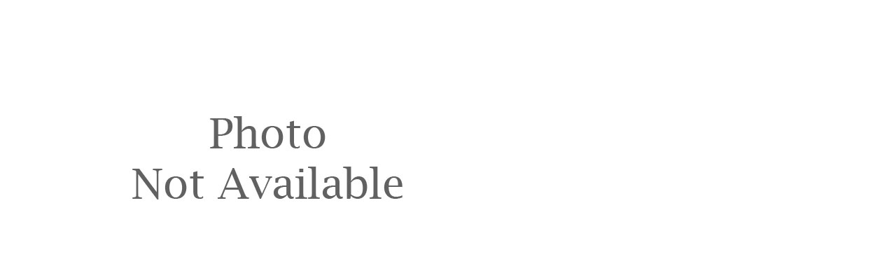

--- FILE ---
content_type: text/html; charset=utf-8
request_url: https://listings.realbird.com/FlashSlideshow.aspx?id=E8C4E8B8&fid=439796&width=640
body_size: 141
content:

<!DOCTYPE html PUBLIC "-//W3C//DTD XHTML 1.0 Transitional//EN" "http://www.w3.org/TR/xhtml1/DTD/xhtml1-transitional.dtd">
<html xmlns="http://www.w3.org/1999/xhtml" style="margin:0px;overflow:hidden;">
<head><title>

</title><meta name="robots" content="noindex, nofollow" />
        <script type="" src="http://www.google.com/jsapi"></script>
        <script type="text/javascript">
            google.load("jquery", "1.7");  
        </script>
        <script src="js/jquery.cycle2.js" type="text/javascript"></script>
    </head>
<body style="margin:0px;overflow:hidden;">

<div class="cycle-slideshow" id="cycle-slideshow" style="width:640px; height: 400px; z-index:0px;">
    <img src="//listings.realbird.com/images/PhotoNotAvailable-765x450.jpg" />
</div>

</body>
</html>
